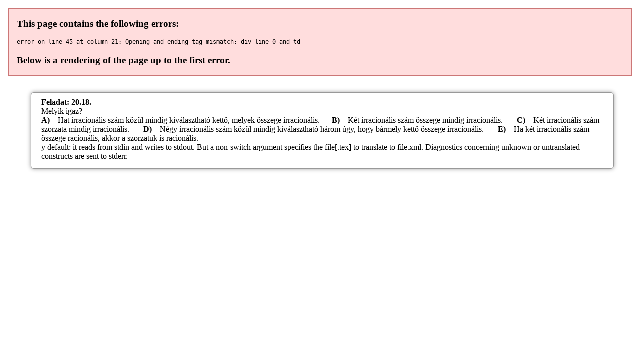

--- FILE ---
content_type: text/css
request_url: https://matkonyv.fazekas.hu/mathdisplay.css
body_size: 1094
content:
@charset "utf-8";
/* Author: Szoldatics Jozsef
  Creation date: 2014.09.01. 
  Last modified: 2024.03.05. */

@import url('https://fonts.googleapis.com/css2?family=Inter:wght@400;900&display=swap')  
@import url('https://fonts.googleapis.com/css2?family=Ysabeau+Office:ital,wght@400;900&display=swap');

  
body {
  font-family: "Inter", Times, serif;
  background-image: url("/background.gif");
  background-color: #ffffff;
  background-attachment: fixed;
  margin: 2em;
  font-size: 12pt;
}


#navigation {
  position: relative;
  top: -26px;
  background-color: #f8fff8;
  border: solid 1px #202020;
  border-radius: 4px;
  box-shadow: 0px 0px 4px #5ca33c; 
  margin-bottom: 0px; 
  padding: 8px;
}
a.link {
 text-decoration: none;
}
a.link:hover {
  background-color: #606060;
  color: #ffffff;
}

#navigation td {
  padding: 0px 10px 0px 10px;
  margin: 0px;
}

#navigation a {
 text-decoration: none;
 color: #161;
}

#navigation a:hover {
  background-color: #404040;
  color: #ffffff;
}

.navcenter {
 width: 100%;
/* height: 40px; */
}

div.navcenter a {
  text-decoration: none;
}

.navdiv {
/*  float: left; */
  width: -moz-fit-content;
  width: -webkit-fit-content;
  width: fit-content;
  margin-left: auto;
  margin-right: auto;
}

#belso td {
   border: none;
}

.feladat {
/*  background-color: #f0f0f0;  */
  background-color: #ffffff;
  margin: 10px 20px 30px 30px;
  padding: 10px 20px 6px 20px;
  border: solid 1px #999;
  border-radius: 6px;
  box-shadow: 0px 0px 8px #999;
}

.fejezetmegjegyzes ,
.teachertopichead ,
.studentchapterhead {
/*  background-color: #f0f0f0;  */
  background-color: #f0f0f0;
  margin: 10px 20px 30px 30px;
  padding: 10px 20px 6px 20px;
  border: solid 1px #999;
/*  border-radius: 6px; */
  box-shadow: 6px 6px 6px #ccc;    
}

h1 { font-size: 18pt;	}
h2 { font-size: 16pt;	}
h3 { font-size: 14pt;	}

h3.fejezet {
  background-color: #f0f0f0;
  width: -moz-fit-content;
  width: -webkit-fit-content;
  width: fit-content;
  margin: 60px auto 30px auto;
/*  margin-left: auto;
  margin-right: auto;
  margin-bottom: 30px;
  margin-top:100px; */
  padding: 10px 30px 10px 30px;
  border: solid 1px #aaa;
  border-radius: 10px;
  box-shadow: 6px 6px 6px #888888;  
}


/* ***************** TOC   */

.tochead {
  background-color: #ffffff;
  width: -moz-fit-content;
  width: -webkit-fit-content;
  width: fit-content;
  margin-left: auto;
  margin-right: auto;
  margin-bottom: 30px;
  padding: 10px 30px 10px 30px;
  border: solid 1px #aaa;
  border-radius: 10px;
  box-shadow: 0px 0px 8px #000;
}

.tocdiv {
  background-color: #ffffff;
  width: -moz-fit-content;
  width: -webkit-fit-content;
  width: fit-content;
  margin-left: auto;
  margin-right: auto;
  padding: 10px 30px 20px 30px;
  border: solid 1px #aaa;
  border-radius: 10px;
/*  box-shadow: 6px 6px 6px #888888;  */
}

.tocp {
  margin: 0 0 3px 0;
 color:#000;
}

#toc a,
a.ugras {
  text-decoration: none;
 color:#000;
}

#toc a:hover,
a.ugras:hover {
  background-color: #303090; 
  color: #ffffff;
}

.tabla {
  background: #f0f0f0; 
  margin: 0 auto 0 auto;
  width:60%; 
  min-width: 600px;
  border:1pt solid #000; 
  border-radius:10pt; 
  padding: 20pt 20pt 30pt 20pt;
}

.csik:hover {
  background-color: #cca; !important;
}

math { 
  font-family: "Ysabeau Office", Arial, Helvetica, sans-serif;
  font-size:105%;

}

@media screen and (max-width: 600px) { math {font-size:320%;} }
@media screen and (max-width: 900px) { math {font-size:250%;} }
@media screen and (max-width: 1000px) { math {font-size:180%;} }


--- FILE ---
content_type: text/xml; charset=ISO-8859-2
request_url: https://matkonyv.fazekas.hu/exercise_box.php?mode=sne-s-j-&label=Sz.I%3A%3Asz_i_tort_hads_teszt_emelt_8
body_size: 1319
content:
<?xml version="1.0"?><!DOCTYPE html PUBLIC "-//W3C//DTD XHTML 1.1 plus MathML 2.0//EN" "http://www.w3.org/Math/DTD/mathml2/xhtml-math11-f.dtd">
<html xmlns="http://www.w3.org/1999/xhtml" xmlns:m="http://www.w3.org/1998/Math/MathML">
<head>
<OBJECT ID="mathplayer" CLASSID="clsid:32F66A20-7614-11D4-BD11-00104BD3F987"> <!--comment required to prevent this becoming an empty tag--></OBJECT>
<?IMPORT NAMESPACE="m" IMPLEMENTATION="#mathplayer" ?>
<!--
 <script type="text/javascript" src="http://cdn.mathjax.org/mathjax/latest/MathJax.js?config=MML_HTMLorMML" />
-->
<script src="https://polyfill.io/v3/polyfill.min.js?features=es6"></script>
<script id="MathJax-script" src="https://cdn.jsdelivr.net/npm/mathjax@3/es5/tex-mml-chtml.js"></script>


<meta name="GENERATOR" content="TtM 3.72" />
 <style type="text/css">
 div.p { margin-top: 7pt; }
 span.roman {font-family: serif; font-style: normal; font-weight: normal;} 
</style>
<title>Sz.I.20.18</title>
<link rel="stylesheet" href="/mathdisplay.css" type="text/css" />
</head>
<body>
<div class="feladat">
<b>Feladat: 20.18.</b><br /> <a name="sz_i_tort_hads_teszt_emelt_8" /><a href="bib_box.php?mode=sne-s-j-&amp;citation_num=" target="bib_box" onclick="mutat('bib_box.php?mode=sne-s-j-&amp;citation_num='); return false;"></a>Melyik igaz?   <br /><b>A)</b>&nbsp;&nbsp;&nbsp; Hat irracionális szám közül mindig

kiválasztható kettő, melyek összege irracionális.&nbsp;&nbsp;&nbsp;&nbsp;&nbsp;&nbsp;<b>B)</b>&nbsp;&nbsp;&nbsp; Két

irracionális szám összege mindig irracionális.&nbsp;&nbsp;&nbsp;&nbsp;&nbsp;&nbsp; <b>C)</b>&nbsp;&nbsp;&nbsp; Két irracionális

szám szorzata mindig irracionális.&nbsp;&nbsp;&nbsp;&nbsp;&nbsp;&nbsp; <b>D)</b>&nbsp;&nbsp;&nbsp; Négy irracionális szám közül

mindig kiválasztható három úgy, hogy bármely kettő összege

irracionális. &nbsp;&nbsp;&nbsp;&nbsp;&nbsp;&nbsp;<b>E)</b>&nbsp;&nbsp;&nbsp; Ha két irracionális szám összege racionális, akkor

a szorzatuk is racionális.<br />

y default: it reads from stdin and writes to stdout.

But a non-switch argument specifies the file[.tex] to translate to file.xml.

Diagnostics concerning unknown or untranslated constructs are sent to stderr.

<div class="p"><!----></div>

  Obtain USAGE </td><td width="150">

 switch information by:   ttm -?

  Obtain QUALIFICATIONS by:               ttm -?q

<div class="p"><!----></div>

TtM may be used and distributed under the terms of the GPL version 2.
<br />&nbsp;<br /></div>
<div class="feladat">
<a name="_solution_sz_i_tort_hads_teszt_emelt_8" /><b>Megoldás: 20.18</b><br />
<b>A</b>
<br />&nbsp;<br />&nbsp;<br /></div>
</body></html>
